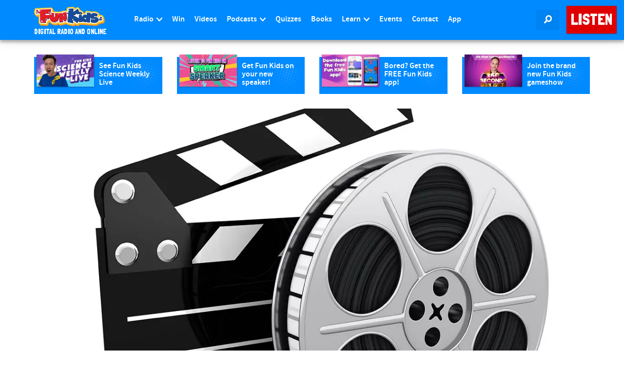

--- FILE ---
content_type: text/html; charset=utf-8
request_url: https://www.google.com/recaptcha/api2/aframe
body_size: 269
content:
<!DOCTYPE HTML><html><head><meta http-equiv="content-type" content="text/html; charset=UTF-8"></head><body><script nonce="8zG3YEY2U0aN8aMkKFK5kw">/** Anti-fraud and anti-abuse applications only. See google.com/recaptcha */ try{var clients={'sodar':'https://pagead2.googlesyndication.com/pagead/sodar?'};window.addEventListener("message",function(a){try{if(a.source===window.parent){var b=JSON.parse(a.data);var c=clients[b['id']];if(c){var d=document.createElement('img');d.src=c+b['params']+'&rc='+(localStorage.getItem("rc::a")?sessionStorage.getItem("rc::b"):"");window.document.body.appendChild(d);sessionStorage.setItem("rc::e",parseInt(sessionStorage.getItem("rc::e")||0)+1);localStorage.setItem("rc::h",'1768643055268');}}}catch(b){}});window.parent.postMessage("_grecaptcha_ready", "*");}catch(b){}</script></body></html>